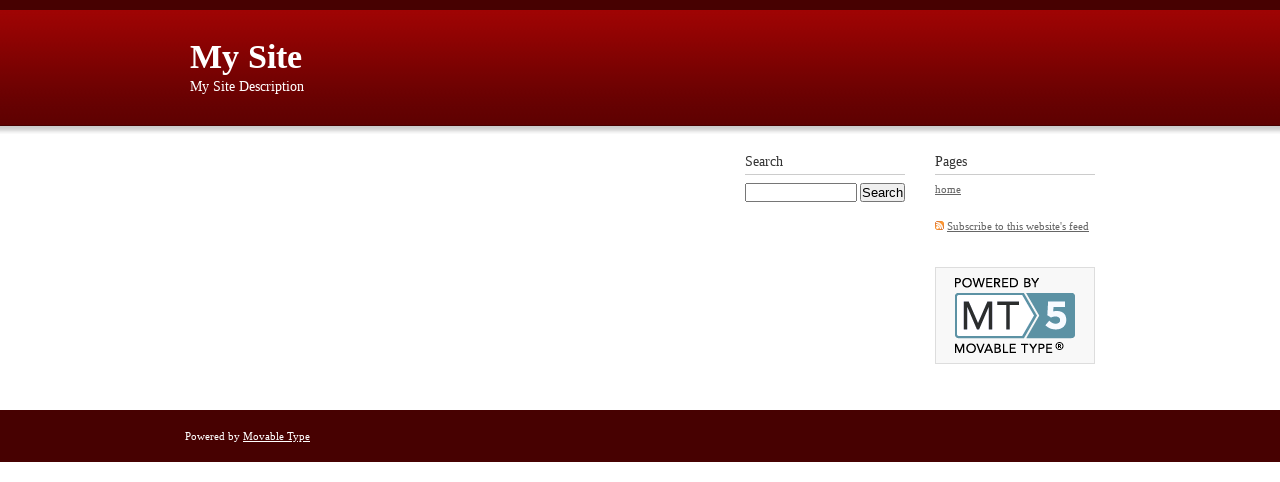

--- FILE ---
content_type: text/html
request_url: https://marielukic.com/blog/
body_size: 1129
content:
<!DOCTYPE html PUBLIC "-//W3C//DTD XHTML 1.0 Transitional//EN"
    "http://www.w3.org/TR/xhtml1/DTD/xhtml1-transitional.dtd">
<html xmlns="http://www.w3.org/1999/xhtml" id="sixapart-standard">
<head>
    <meta http-equiv="Content-Type" content="text/html; charset=UTF-8" />
<meta name="generator" content="Movable Type 5.2.13" />
<link rel="stylesheet" href="https://marielukic.com/blog/styles.css" type="text/css" />
<link rel="start" href="https://marielukic.com/blog/" title="Home" />
<link rel="alternate" type="application/atom+xml" title="Recent Entries" href="https://marielukic.com/blog/atom.xml" />
<script type="text/javascript" src="https://marielukic.com/blog/mt.js"></script>

<link rel="canonical" href="https://marielukic.com/blog/" />

    <link rel="EditURI" type="application/rsd+xml" title="RSD" href="https://marielukic.com/blog/rsd.xml" />
    <title>My Site</title>
</head>
<body id="classic-website" class="mt-main-index layout-wtt">
    <div id="container">
        <div id="container-inner">


            <div id="header">
    <div id="header-inner">
        <div id="header-content">


            <h1 id="header-name"><a href="https://marielukic.com/blog/" accesskey="1">My Site</a></h1>
            <h2 id="header-description">My Site Description</h2>

        </div>
    </div>
</div>



            <div id="content">
                <div id="content-inner">


                    <div id="alpha">
                        <div id="alpha-inner">


                        </div>
                    </div>


                    <div id="beta">
    <div id="beta-inner">


    
    <div class="widget-pages widget">
    <h3 class="widget-header">Pages</h3>
    <div class="widget-content">
        <ul>
    
            <li class="page page-1"><a href="https://marielukic.com/blog/home.html">home</a></li>
    
    
        </ul>
    </div>
</div>

<div class="widget-syndication widget">
    <div class="widget-content">
        <ul>
            <li><img src="https://marielukic.com/blog/mt-static/images/status_icons/feed.gif" alt="Subscribe to feed" width="9" height="9" /> <a href="https://marielukic.com/blog/atom.xml">Subscribe to this website's feed</a></li>

        </ul>
    </div>
</div>
<div class="widget-powered widget">
    <div class="widget-content">
        <a href="http://www.movabletype.com/"><img src="https://marielukic.com/blog/mt-static/images/bug-pbmt-white.png" alt="Powered by Movable Type 5.2.13" width="120" height="75" /></a>
    </div>
</div>



    </div>
</div>



    
<div id="gamma">
    <div id="gamma-inner">
    <div class="widget-search widget">
    <h3 class="widget-header">Search</h3>
    <div class="widget-content">
        <form method="get" action="https://marielukic.com/cgi-bin/mt-search.cgi">
            <input type="text" id="search" class="ti" name="search" value="" />

            <input type="hidden" name="IncludeBlogs" value="1" />

            <input type="hidden" name="limit" value="20" />
            <input type="submit" accesskey="4" value="Search" />
        </form>
    </div>
</div>


    </div>
</div>




                </div>
            </div>


            <div id="footer">
    <div id="footer-inner">
        <div id="footer-content">
            <div class="widget-powered widget">
                <div class="widget-content">
                    Powered by <a href="http://www.movabletype.org/">Movable Type</a>
                </div>
            </div>

        </div>
    </div>
</div>



        </div>
    </div>
</body>
</html>


--- FILE ---
content_type: text/css
request_url: https://marielukic.com/blog/styles.css
body_size: -108
content:
@import url(https://marielukic.com/blog/mt-static/themes-base/blog.css);
@import url(https://marielukic.com/blog/mt-static/themes/minimalist-red/screen.css);


--- FILE ---
content_type: text/css
request_url: https://marielukic.com/blog/mt-static/themes-base/blog.css
body_size: 3040
content:
/* Base Theme ============================================================= */

/* Reset ------------------------------------------------------------------ */

/*
    reset.css - resets default browser styling
    http://tantek.com/log/2004/09.html#d06t2354
    http://www.vox.com/.shared/css/base.css by beausmith.com
    http://developer.yahoo.com/yui/reset/
*/

:link,:visited {
    text-decoration: none;
}
html,body,div,
ul,ol,li,dl,dt,dd,
form,fieldset,input,textarea,
h1,h2,h3,h4,h5,h6,pre,code,p,blockquote,hr,
th,td {
    margin: 0;
    padding: 0;
}
h1,h2,h3,h4,h5,h6 {
    font-size: 100%;
    font-weight: normal;
}
table {
    border-spacing: 0;
}
fieldset,img,abbr,acronym {
    border: 0;
} 
/* strict reset by uncommenting lines below */
address,caption,cite,code,dfn,em,strong,b,u,s,i,th,var {
    /* font-style: normal; */
    /* font-weight: normal; */
}

ol,ul {
    list-style: none;
}
caption,th {
    text-align: left;
}
q:before,q:after {
    content: '';
}
a {
    text-decoration: underline;
    outline: none;
}
hr {
    border: 0;
    height: 1px;
    background-color: #000;
    color: #000;
}
a img,:link img,:visited img {
    border: none;
}
address {
    font-style: normal;
    display: inline;
}


/* Utilities ----------------------------------------------------------------- */

.pkg:after, #content-inner:after {
    content: " ";
    display: block;
    visibility: hidden;
    clear: both;
    height: 0.1px;
    font-size: 0.1em;
    line-height: 0;
}
.pkg, #content-inner { display: block; }
/* no ie mac \*/
* html .pkg, * html #content-inner { height: 1%; }
.pkg, #content-inner { display: block; }
/* */

.inline { display: inline; }
.hidden { display: none; }



/* Layout ----------------------------------------------------------------- */

body {
    text-align: center;
    background: #fff;
}

#container-inner {
    width: 940px;
    min-height: 100%;
    margin: 0 auto;
    text-align: left;
}

#header, #content, #alpha, #beta, #gamma, #footer {
    position: relative;
}

#alpha, #beta, #gamma {
    display: inline;
    float: left;
}

#header-inner, #content-inner, #footer-inner,
#alpha-inner, #beta-inner, #gamma-inner {
    position: static;
}

#header-inner, #content-inner, #footer-inner {
    padding-top: 20px;
    padding-bottom: 20px;
}

#header-inner, #footer-inner,
#alpha-inner, #beta-inner, #gamma-inner {
    overflow: hidden;
    padding-right: 20px;
    padding-left: 20px;
}


/* Wide-Thin-Thin */

.layout-wtt #alpha {
    width: 560px;
}

.layout-wtt #beta {
    left: 190px;
    width: 190px;
}

.layout-wtt #gamma {
    right: 190px;
    width: 190px;
}


/* Thin-Wide-Thin */

.layout-twt #alpha {
    left: 190px;
    width: 560px;
}

.layout-twt #beta {
    left: -560px;
    width: 190px;
}

.layout-twt #gamma {
    width: 190px;
}


/* Wide-Thin */

.layout-wt #alpha {
    width: 750px;
}

.layout-wt #beta {
    width: 190px;
}


/* Thin-Wide */

.layout-tw #alpha {
    left: 190px;
    width: 750px;
}

.layout-tw #beta {
    left: -750px;
    width: 190px;
}


/* Medium-Wide */

.layout-mw #alpha {
    left: 330px;
    width: 610px;
}

.layout-mw #beta {
    left: -610px;
    width: 330px;
}

/* Wide-Medium */

.layout-wm #alpha {
    width: 610px;
}

.layout-wm #beta {
    width: 330px;
}


/* Content ---------------------------------------------------------------- */

a:link, a:visited {
    text-decoration: underline;
}

h1, h2, h3, h4, h5, h6, p, pre, blockquote, fieldset, ul, ol, dl {
    margin-bottom: .75em;
}

blockquote, ol, ul {
    margin-left: 30px;
}

ol { list-style: decimal outside; }
ul { list-style: disc outside; }
.item { list-style: none; }


/* Header */

#header-name {
    margin-bottom: .25em;
}

#header-description {
    margin-bottom: 0;
}


/* Assets */

.asset-body,
.asset-more,
.asset-more-link,
.asset-excerpt,
.comment-content,
.comment-footer,
.comments-open-content,
.comments-open-footer,
.comments-closed,
.trackbacks-info,
.trackback-content,
.trackback-footer,
.archive-content {
    clear: both;
}

.asset,
.comments,
.trackbacks,
.archive {
    overflow: hidden;
    width: 100%;
}

.asset,
.asset-content,
.comments,
.trackbacks,
.archive {
    position: static;
    clear: both;
}

.asset,
.comments,
.comments-content,
.trackbacks,
.archive,
.search-form {
    margin-bottom: 1.5em;
}

.asset-header,
.asset-content,
.asset-body,
.comments-header,
.comment-content,
.comment-footer,
.comments-open-header,
.comments-open-content,
#comments-open-footer,
.comments-closed,
#comment-form-external-auth,
#comment-greeting,
.comments-open-moderated,
#comment-form-name,
#comment-form-email,
#comment-form-url,
#comment-form-remember-me,
#comment-form-reply,
#comments-open-text,
.trackbacks-header,
.trackbacks-info,
.trackback-content,
.trackback-footer,
.archive-content,
.search-form-header,
.search-results-header {
    margin-bottom: .75em;
}

#comment-form-remember-me label,
#comment-form-reply label {
    display: inline;
}

.entry-categories,
.entry-tags {
    margin-bottom: .5em;
}

.asset-name {
    margin-bottom: .25em;
}

.asset-footer,
.asset-meta {
    font-size: 11px;
}

.asset-meta {
    margin-top: .25em;
    padding-top: 2px;
    padding-bottom: .3em;
    font-weight: normal;
}

.asset-footer {
    clear: both;
    margin-top: 1.5em;
    padding-top: .5em;
}

.content-nav {
    text-align: center;
}

.entry-tags h4,
.entry-categories h4 {
    margin-bottom: 0;
    margin-right: .25em;
    display: inline;
    font-weight: bold;
}

.entry-tags ul,
.entry-categories ul {
    display: inline;
    list-style: none;
    margin-left: 0;
    padding-left: 0;
}
.entry-tags ul li,
.entry-categories ul li {
    display: inline;
}

.mt-image-left {
    float: left;
    margin: 0 20px 20px 0;
}

.mt-image-center {
    display: block;
    margin: 0 auto 20px;
    text-align: center;
}

.mt-image-right {
    float: right;
    margin: 0 0 20px 20px;
}


/* User pics */


.user-pic {
    float: left;
    position: relative;
    width: 50px;
    height: 50px;
    overflow: hidden;
    margin: 0 10px 0 0;
}

.auth-icon {
    position: absolute;
    bottom: 0;
    left: 0;
}


/* Feedback */

.comments-open label {
    display: block;
}

#comment-author, #comment-email, #comment-url, #comment-text {
    width: 80%;
}

#comment-bake-cookie {
    margin-left: 0;
    vertical-align: middle;
}

#top-comment-nav, #comment-nav {
  list-style: none;
  width: 100%;
  margin: 0 0 1em 0;
  padding: 0;
  text-align: center;
}

#top-comment-nav li, #comment-nav li {
  display: inline;
  padding: 0;
}

#top-prev-comments, #prev-comments {
  text-align: left;
  margin: 0 1em 0 0;
}

#top-next-comments, #next-comments {
  text-align: right;
  margin: 0 0 0 1em;
}

#top-num-comments, #num-comments {
  text-align: center;
}

#comment-submit {
    font-weight: bold;
}

.comment,
.trackback {
    margin-bottom: .5em;
    border-bottom: 1px solid #ccc;
    padding-bottom: .5em;
}

.comment .asset-meta,
.trackback .asset-meta {
    border: 0;
}

.comment-content {
    clear: none;
    line-height: 1.5;
    margin-bottom: 1em;
}

.comment-content p {
    margin-bottom: .5em;
}

/* Widgets */

.widget {
    position: relative;
    overflow: hidden;
    width: 100%;
}

.widget-content {
    position: relative;
    margin: 5px 0 20px;
}

.archive-content ul,
.widget-content ul {
    margin: 0;
    padding: 0;
    list-style: none;
}

.widget-content ul ul {
    margin-left: 15px;
}

.widget-content li {
    margin-top: 5px;
    margin-bottom: 5px;
}

.widget-tag-cloud .widget-content ul {
    margin-right: 0;
    margin-left: 0;
}

.widget-tag-cloud .widget-content li {
    display: inline;
    margin: 0 5px 0 0;
    padding: 0;
    line-height: 1.6;
    background: none;
}

.widget-tag-cloud .rank-1  { font-size: 1.75em; }
.widget-tag-cloud .rank-2  { font-size: 1.75em; }
.widget-tag-cloud .rank-3  { font-size: 1.625em; }
.widget-tag-cloud .rank-4  { font-size: 1.5em; }
.widget-tag-cloud .rank-5  { font-size: 1.375em; }
.widget-tag-cloud .rank-6  { font-size: 1.25em; }
.widget-tag-cloud .rank-7  { font-size: 1.125em; }
.widget-tag-cloud .rank-8  { font-size: 1em; }
.widget-tag-cloud .rank-9  { font-size: 0.95em; }
.widget-tag-cloud .rank-10 { font-size: 0.9em; }

#footer .widget-content {
    margin-top: 0;
    margin-bottom: 0;
}

.widget-recent-assets .widget-content ul {
    overflow: auto;
    margin-right: 0;
}

.item {
    display: inline;
    float: left;
    margin: 0pt 5px 8px;
    overflow: hidden;
    text-align: center;
    vertical-align: middle;
    width: 70px;
}

.widget-search ul,
.widget-syndication ul {
    margin-left: 0;
    list-style: none;
}

.widget-search li,
.widget-syndication li  {
    margin: 5px 0;
}

.widget-openid {
    width: 160px;
    margin: 10px auto;
    border: none !important;
}
.widget-openid .widget-content {
    border: 1px solid #ccc;
    background: #fff url(../images/openid-accepted.gif) no-repeat 7px 3px;
    font-size: 12px;
    font-family: Arial, Verdana, sans-serif;
    color: #666;
    margin: 0;
    padding: 0 !important;
}
.widget-openid .widget-content em {
    display: block;
    font-style: normal;
    padding: 34px 9px 9px 68px;
}
.widget-openid .widget-content strong {
    left: -9999px;
    position: absolute;
}
.widget-openid .widget-content a {
    display: block;
    background: #eee;
    text-align: center;
    padding: 5px 3px;
    color: #666;
    text-decoration: underline;
    font-weight: normal;
}

.widget-calendar .widget-content table {
    border-collapse: collapse;
    width: 100%;
}
.widget-calendar .widget-content th, 
.widget-calendar .widget-content td {
    text-align: center;
    width: 14%;
    padding: 2px 0;
}

.input-default {
    background-color: #9AAEC2;
}

.status-indicator {
    display: inline;
    height: 20px;
    width: 20px;
    background: url(../images/indicator-login.gif) no-repeat 0 0;
    padding: 2px 7px;
}

@media print {
    * {
        position: static ! important;
        overflow: visible ! important;
    }
}
